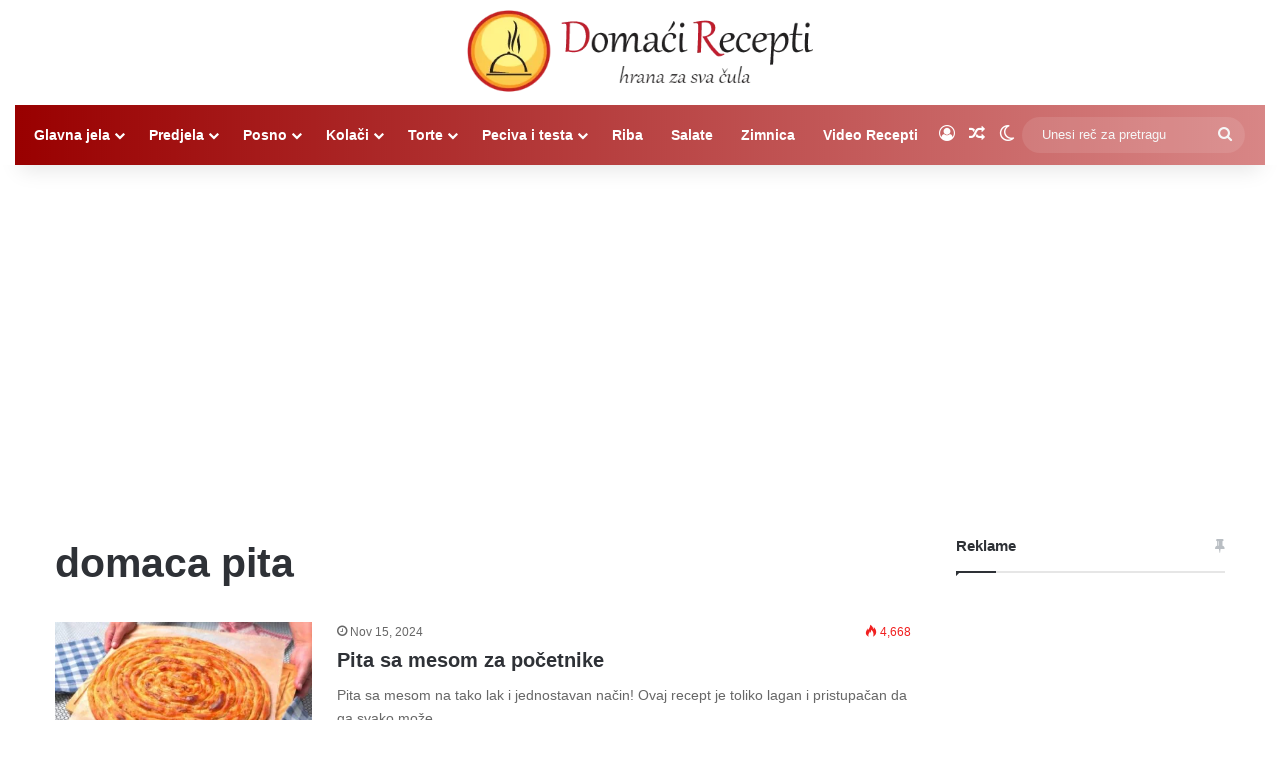

--- FILE ---
content_type: text/html; charset=utf-8
request_url: https://www.google.com/recaptcha/api2/aframe
body_size: 249
content:
<!DOCTYPE HTML><html><head><meta http-equiv="content-type" content="text/html; charset=UTF-8"></head><body><script nonce="iS2xIEY5IPm80xMo8pv6Yg">/** Anti-fraud and anti-abuse applications only. See google.com/recaptcha */ try{var clients={'sodar':'https://pagead2.googlesyndication.com/pagead/sodar?'};window.addEventListener("message",function(a){try{if(a.source===window.parent){var b=JSON.parse(a.data);var c=clients[b['id']];if(c){var d=document.createElement('img');d.src=c+b['params']+'&rc='+(localStorage.getItem("rc::a")?sessionStorage.getItem("rc::b"):"");window.document.body.appendChild(d);sessionStorage.setItem("rc::e",parseInt(sessionStorage.getItem("rc::e")||0)+1);localStorage.setItem("rc::h",'1768573894076');}}}catch(b){}});window.parent.postMessage("_grecaptcha_ready", "*");}catch(b){}</script></body></html>

--- FILE ---
content_type: application/javascript; charset=utf-8
request_url: https://fundingchoicesmessages.google.com/f/AGSKWxX3vLcWQhIikk-tbQJyXmocj9lmazS5EHcQofIttIkoyxoI0NHau7b1OMMVtBZrw1SSfmI9JTxgYBH2bqJaVmCxZ7zDPXVw7ZX728nNHKG2hVOM8vih9v7xVvKI58j_Byu2QusotrALBVGxnmam8yEX_6ZeUPVHCPeZp68df3-8OhFWFB8qNPtFvgbv/__adserve//aff_ad?/ad_leader./cds.ad./ad_onclick.
body_size: -1289
content:
window['35914c6b-0f29-46c4-be5b-9aaf820a8731'] = true;